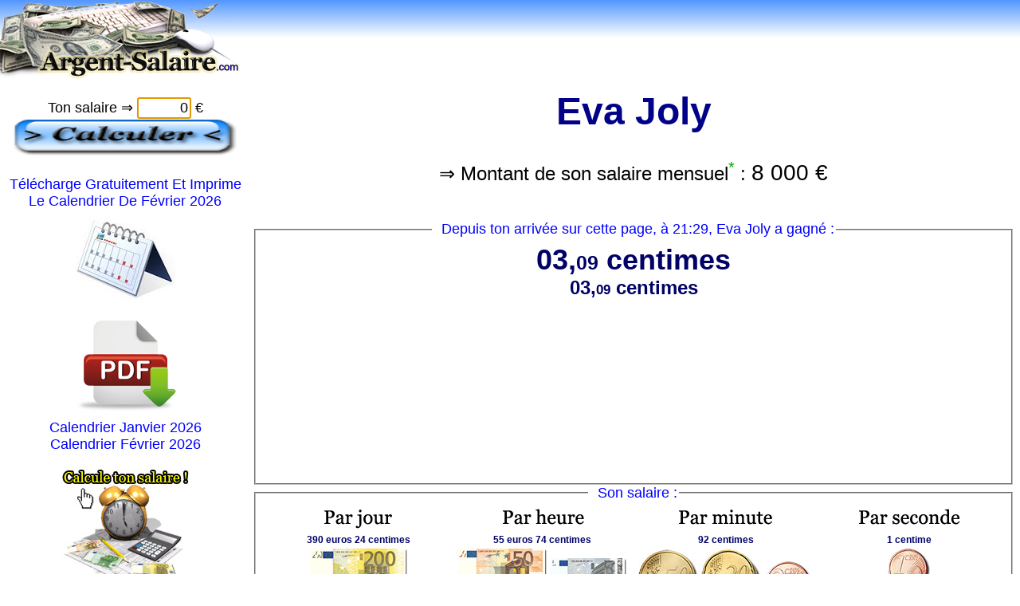

--- FILE ---
content_type: text/html; charset=UTF-8
request_url: http://www.argent-salaire.com/salaire-eva-joly-8000.php
body_size: 9797
content:
<!DOCTYPE html>
<html itemscope itemtype="http://schema.org/Article" xmlns:fb="http://ogp.me/ns/fb#" lang="fr-FR">
<head>
<meta http-equiv="Content-Type" content="text/html; charset=utf-8">
<title>Salaire Eva Joly : 8 000,00 euros mensuels - Argent Salaire</title>
<meta name="keywords" content="Eva Joly, 8 000, euros, salaire, mensuel, argent, gagner, visualiser">
<meta name="description" content="Argent Salaire : Eva Joly, son salaire, son argent... Salaire mensuel de 8 000,00 euros.">
<meta property="og:image" content="http://www.argent-salaire.com/images/logo-argent-salaire.png" />
<meta itemprop="image" content="http://www.argent-salaire.com/images/logo-argent-salaire.png"/>
<link rel="shortcut icon" href="/favicon.ico" type="image/x-icon" />
<link rel="icon" href="/favicon.gif" type="image/gif" />
<style type="text/css"> 
body, td, th, p, input, select {
	font-family: Geneva, Arial, Helvetica, sans-serif;
	font-size: 18px;
}
body {
	background: #FFFFFF url(/images/bgimage-argent-salaire.gif) 0 0 no-repeat;
	margin-left: 2px;
	margin-top: 5px;
	margin-right: 2px;
	margin-bottom: 0px;
}
.money {
	color:#000066;
	font-weight: bold;
}
.copyright {
	text-align:center;
	font-size:12px;
}
a {
	color:#0000FF;
	text-decoration:none;
}
a:hover {
background-color: #ffff00;
}
legend {
	color:#0000FF;
	font-family: Georgia, Geneva, Arial, Helvetica, sans-serif;
}
.info th, .info td {
	font-size: 12px;
	font-weight: bold;
} 
</style>
<script language="JavaScript" type="text/javascript">
var startDate;
var frame = 0;
var timer;

function onLoad() {
	//document.getElementById('wage').focus();
	//document.getElementById('wage').select();
	startShow();
}

function startShow() {
    wage = 8000; 
	perDay = wage / 20.5;
	perWeek = perDay * 5;
	perHour = perDay / 7;
	perMinute = perHour / 60;
	perSecond = perMinute / 60;
	perMillisecond = perSecond / 1000;

//	document.getElementById('earnPerWeek').innerHTML = currency2(perWeek);
	document.getElementById('earnPerDay').innerHTML = currency2(perDay);
	document.getElementById('earnPerHour').innerHTML = currency2(perHour);
	document.getElementById('earnPerMinute').innerHTML = currency2(perMinute);
	document.getElementById('earnPerSecond').innerHTML = currency2(perSecond);
	document.getElementById('earnPerDay2').innerHTML = currency2(perDay);
	document.getElementById('earnPerHour2').innerHTML = currency2(perHour);
	document.getElementById('earnPerMinute2').innerHTML = currency2(perMinute);
	document.getElementById('earnPerSecond2').innerHTML = currency2(perSecond);

//	document.getElementById('earnPerWeekView').innerHTML = getMoneyView(perWeek);
	document.getElementById('earnPerDayView').innerHTML = getMoneyView(perDay);
	document.getElementById('earnPerHourView').innerHTML = getMoneyView(perHour);
	document.getElementById('earnPerMinuteView').innerHTML = getMoneyView(perMinute);
	document.getElementById('earnPerSecondView').innerHTML = getMoneyView(perSecond);

	startDate = new Date();
	clearInterval(timer);
	timer = setInterval(updateCurrentEarn, 100);
}


function updateCurrentEarn() {
	var currentDate = new Date();
	var earnNow = (currentDate.getTime() - startDate.getTime())*perMillisecond
	document.getElementById('earnNow').innerHTML = currency3(earnNow);
	document.getElementById('earnNow2').innerHTML = currency3(earnNow);

	if(frame % 20 == 0) {
		document.getElementById('earnNowView').innerHTML = getMoneyView(earnNow);
	}
	frame++;
}

function currency2(v) {
	var html = '';
	if(v >= 1.00) {
		var r = Math.floor(v);
		var rpl = '';
		if(r >= 2) {
			rpl = 's';
		}
		var k = Math.floor((v - Math.floor(v))*100);
		if(k < 10) {
			k = '0'+k;
		}
		var kpl = '';
		if(k >= 2) {
			kpl = 's';
		}
		html = ''+r+' euro'+rpl+' '+k+' centime'+kpl;
	}
	else {
		var k = Math.floor(v*100);
		var kpl = '';
		if(k >= 2) {
			kpl = 's';
		}
		html = Math.floor(v*100) + ' centime'+kpl;
	}
	return "<span class='money'>"+html+"</span>";
}

function currency3(v) {
	var html = '';
	if(v >= 1.00) {
		var r = Math.floor(v);
		var rpl = '';
		if(r >= 2) {
			rpl = 's';
		}
		var k = kFormat((v - Math.floor(v)));
		var kpl = '';
		if((v - Math.floor(v)) >= 0.02) {
			kpl = 's';
		}
		html = ''+r+' euro'+rpl+' '+k+' centime'+kpl;	
	}
	else {
		var kpl = '';
		if(v >= 0.02) {
			kpl = 's';
		}
		html = kFormat(v) + ' centime'+kpl;
	}
	return "<span class='money'>"+html+"</span>";
}

function kFormat(k) {
	var k1 = Math.floor(k*100);
	var k2 = Math.floor((k*100-k1)*100); 
	
	if(k1 < 10.0) { k1 = '0'+k1; }
	if(k2 < 10.0) { k2 = '0'+k2; }
	
    return k1+',<small><small>'+k2+'</small></small>';
}

function getMoneyView(v) {
var moneys = [2500, 1000, 500, 400, 200, 100, 50, 40, 20, 10, 5, 4, 2, 1, 0.50, 0.40, 0.20, 0.10, 0.05, 0.04, 0.02, 0.01];

	var amounts = [];

	var left = v;
	for(var m=0; m<moneys.length; m++) {
		var a = Math.floor(left / moneys[m]);
		amounts[m] = a;
		if(left >= a * moneys[m]) {
			left = left - a * moneys[m];
		}
	}

	var html = "";
	for(var m=0; m<amounts.length; m++) {
		for(var b=0; b<amounts[m]; b++) {

			html += "<img src='images/euro/"+moneys[m]+".jpg'> ";
		}
	}
	return html;
}

function checkForm() {
	var wage = parseInt(document.getElementById("wage").value);
	if(isNaN(wage)) {
		window.alert("Entre ton salaire...");
		return false;
	}
	else if(wage >= 10000000) {
		window.alert("Ton salaire est trop élevé ! :-)");
		return false;
	}
	else if(wage < 1) {
		window.alert("Entre ton salaire...");
		return false;
	}
	return true;
}

function bookmarksite(title, url, t){
if (document.all) {
window.external.AddFavorite(url, title);
t.style.behavior='url(#default#homepage)';
t.setHomePage('http://www.argent-salaire.com');
} else if (window.sidebar) {
window.sidebar.addPanel(title, url, "");
}
}
</script> 

</head>
<body onload="onLoad()"><div style="position:absolute; top:0px; left:0px; z-index:11; padding:0; margin:0; width:307px; height:100;"><a style="background-color: transparent;" href="http://www.argent-salaire.com" title="Argent Salaire"><img src="images/logo-argent-salaire.png" width="307" height="100" border="0" alt="Argent Salaire" /></a></div>
<table border="0" cellpadding="5" cellspacing="0" width="100%">
  <tbody><tr>
  <td width="300"></td><td align="center" height="60"></td></tr>
<tr>
    <td align="center" valign="top" width="300">&nbsp;<br />&nbsp;<br /><form name="wageForm" id="wageForm" action="argent-salaire.php" method="post" onsubmit="return checkForm()">			
<input type="hidden" name="timein" value="monthly" />
Ton salaire &rArr; <input name="wage" id="wage" value="0" size="6" style="text-align: right;" type="text" /> &euro;
<input name="currency" value="euro" type="hidden" />
<INPUT TYPE="image" SRC="images/bouton160.png" HEIGHT="46" WIDTH="280" BORDER="0" ALT="CALCULER"></form>
<script language="JavaScript" type="text/javascript">document.wageForm.wage.focus();</script>

 
<br />
 
<div align="center"><a href="http://calendrier-fevrier.january-calendar.com" title="Calendrier février 2026" target="_blank">Télécharge Gratuitement Et Imprime Le Calendrier De Février 2026<br /><img src="http://calendrier-fevrier.january-calendar.com/images/calendar-calendrier-calendario-kalender.jpg" width="125" height="125" alt="Calendrier février 2026" border="0" /></a></div>  
<a href="http://calendrier-janvier.january-calendar.com" title="Calendrier janvier 2026" target="_blank"><img src="http://calendrier-janvier.january-calendar.com/images/download-telecharger-pdf.png" width="128" height="128" alt="Calendrier janvier 2026" /><br />Calendrier Janvier 2026</a><br /><a href="http://calendrier-fevrier.january-calendar.com" title="Calendrier février 2026" target="_blank">Calendrier Février 2026</a><br />  <br />
<a href="http://www.argent-salaire.com" title="Clique ici pour calculer ton salaire !"><img src="images/calcule-ton-salaire-argent-salaire.jpg" width="160" height="142" border="0" alt="Clique ici pour calculer ton salaire !" /></a><br />

<br />
<!-- google_ad_section_start(weight=ignore) --><strong>T&eacute;l&eacute;vision</strong><br />
<a href="http://www.argent-salaire.com/salaire-nikos-aliagas-80000.php">Nikos Aliagas</a><br />
<a href="http://www.argent-salaire.com/salaire-thierry-ardisson-20000.php">Thierry Ardisson</a><br />
<a href="http://www.argent-salaire.com/salaire-arthur-100000.php">Arthur</a><br /> 
<a href="http://www.argent-salaire.com/salaire-pascal-bataille-30000.php">Pascal Bataille</a><br />
<a href="http://www.argent-salaire.com/salaire-benjamin-castaldi-105000.php">Benjamin Castaldi</a><br />
<a href="http://www.argent-salaire.com/salaire-cauet-30000.php">Cauet</a><br />
<a href="http://www.argent-salaire.com/salaire-emmanuel-chain-30000.php">Emmanuel Chain</a><br />
<a href="http://www.argent-salaire.com/salaire-claire-chazal-25000.php">Claire Chazal</a><br />
<a href="http://www.argent-salaire.com/salaire-valerie-damidot-9000.php">Val&eacute;rie Damidot</a><br />
<a href="http://www.argent-salaire.com/salaire-jean-luc-delarue-40000.php">Jean-Luc Delarue</a><br />
<a href="http://www.argent-salaire.com/salaire-michel-drucker-38000.php">Michel Drucker</a><br />
<a href="http://www.argent-salaire.com/salaire-mireille-dumas-20000.php">Mireille Dumas</a><br />
<a href="http://www.argent-salaire.com/salaire-virginie-efira-30000.php">Virginie Efira</a><br />
<a href="http://www.argent-salaire.com/salaire-laurence-ferrari-70000.php">Laurence Ferrari</a><br />
<a href="http://www.argent-salaire.com/salaire-flavie-flament-40000.php">Flavie Flament</a><br />
<a href="http://www.argent-salaire.com/salaire-marc-olivier-fogiel-60000.php">Marc-Olivier Fogiel</a><br />
<a href="http://www.argent-salaire.com/salaire-laurent-fontaine-30000.php">Laurent Fontaine</a><br />
<a href="http://www.argent-salaire.com/salaire-thomas-hugues-20000.php">Thomas Hugues</a><br />
<a href="http://www.argent-salaire.com/salaire-guy-lagache-10000.php">Guy Lagache</a><br />
<a href="http://www.argent-salaire.com/salaire-daniela-lumbroso-20000.php">Daniela Lumbroso</a><br />
<a href="http://www.argent-salaire.com/salaire-christine-ockrent-40000.php">Christine Ockrent</a><br />
<a href="http://www.argent-salaire.com/salaire-jean-pierre-pernaut-50000.php">Jean-Pierre Pernaut</a><br />
<a href="http://www.argent-salaire.com/salaire-PPDA-45000.php">Patrick Poivre-d'Arvor</a><br />
<a href="http://www.argent-salaire.com/salaire-david-pujadas-12000.php">David Pujadas</a><br />
<a href="http://www.argent-salaire.com/salaire-laurent-ruquier-40000.php">Laurent Ruquier</a><br />
<a href="http://www.argent-salaire.com/salaire-mickael-vendetta-7500.php">Mickael Vendetta</a><br /><br />
<strong>Business</strong><br />
<a href="http://www.argent-salaire.com/salaire-jean-philippe-thierry-1900000.php">Jean-Philippe Thierry</a><br />
<a href="http://www.argent-salaire.com/salaire-pierre-verluca-1033334.php">Pierre Verluca</a><br />
<a href="http://www.argent-salaire.com/salaire-gerard-mestrallet-1016667.php">G&eacute;rard Mestrallet</a><br />
<a href="http://www.argent-salaire.com/salaire-jean-louis-beffa-850000.php">Jean-Louis Beffa</a><br />
<a href="http://www.argent-salaire.com/salaire-xavier-huillard-833334.php">Xavier Huillard</a><br />
<a href="http://www.argent-salaire.com/salaire-PDG-carrefour-275000.php">PDG de Carrefour</a><br />
<a href="http://www.argent-salaire.com/salaire-caissiere-carrefour-1000.php">Caissi&egrave;re &agrave; Carrefour</a><br />
<a href="http://www.argent-salaire.com/salaire-candidat-telerealite-2400.php">Candidat T&eacute;l&eacute;r&eacute;alit&eacute;</a><br />
<a href="http://www.argent-salaire.com/salaire-candidat-star-academy-2400.php">Candidat Star Academy</a><br />
<a href="http://www.argent-salaire.com/salaire-candidat-secret-story-2400.php">Candidat Secret Story</a><br />
<a href="http://www.argent-salaire.com/salaire-miss-france-4000.php">Miss France</a><br />
<a href="http://www.argent-salaire.com/salaire-taux-horaire-smic-2012-brut-1426.php">Smic 2012 Brut</a><br />
<a href="http://www.argent-salaire.com/salaire-taux-horaire-smic-2012-net-1118.php">Smic 2012 Net</a><br />
<a href="http://www.argent-salaire.com/salaire-smicard-1118.php">Salaire Smicard</a><br />
<a href="http://www.argent-salaire.com/salaire-grille-3333.php">Grille des Salaires</a><br />
<a href="http://www.argent-salaire.com/salaire-net-2000.php">Salaire Net</a><br />
<a href="http://www.argent-salaire.com/salaire-brut-3000.php">Salaire Brut</a><br />
<a href="http://www.argent-salaire.com/salaire-moyen-1500.php">Salaire Moyen</a><br />
<a href="http://www.argent-salaire.com/salaire-calcul-15000.php">Calcul Salaire</a><br />
<a href="http://www.argent-salaire.com/salaire-bulletin-5000.php">Bulletin de Salaire</a><br />
<a href="http://www.argent-salaire.com/salaire-taxe-19200.php">Taxe sur Salaire</a><br />
<a href="http://www.argent-salaire.com/salaire-baisse-1200.php">Baisse de Salaire</a><br />
<a href="http://www.argent-salaire.com/salaire-bareme-1400.php">Bar&egrave;me Salaire</a><br />
<a href="http://www.argent-salaire.com/salaire-saisie-2500.php">Saisie sur Salaire</a><br />
<a href="http://www.argent-salaire.com/salaire-fiche-de-paie-1900.php">Fiche de Paie</a><br />
<a href="http://www.argent-salaire.com/salaire-complement-2900.php">Compl&eacute;ment de Salaire</a><br />
<a href="http://www.argent-salaire.com/salaire-arret-maladie-3900.php">Arr&ecirc;t Maladie</a><br /><br />
<strong>F1</strong><br />
<a href="http://www.argent-salaire.com/salaire-fernando-alonso-1625000.php">Fernando Alonso</a><br />
<a href="http://www.argent-salaire.com/salaire-rubens-barrichello-975000.php">Rubens Barrichello</a><br />
<a href="http://www.argent-salaire.com/salaire-jenson-button-1083333.php">Jenson Button</a><br />
<a href="http://www.argent-salaire.com/salaire-david-coulthard-833333.php">David Coulthard</a><br />
<a href="http://www.argent-salaire.com/salaire-lewis-hamilton-1083333.php">Lewis Hamilton</a><br />
<a href="http://www.argent-salaire.com/salaire-nick-heidfeld-433333.php">Nick Heidfeld</a><br />
<a href="http://www.argent-salaire.com/salaire-felipe-massa-1083333.php">Felipe Massa</a><br />
<a href="http://www.argent-salaire.com/salaire-kimi-raikkonen-2708333.php">Kimi Räikkönen</a><br />
<a href="http://www.argent-salaire.com/salaire-jarno-trulli-541667.php">Jarno Trulli</a><br />
<a href="http://www.argent-salaire.com/salaire-mark-webber-433333.php">Mark Webber</a><br /><br />
<strong>Politique</strong><br />
<a href="http://www.argent-salaire.com/salaire-bernard-accoyer-13000.php">Bernard Accoyer</a><br />
<a href="http://www.argent-salaire.com/salaire-eric-besson-12125.php">Eric Besson</a><br />
<a href="http://www.argent-salaire.com/salaire-rachida-dati-13470.php">Rachida Dati</a><br />
<a href="http://www.argent-salaire.com/salaire-francois-fillon-20205.php">François Fillon</a><br />
<a href="http://www.argent-salaire.com/salaire-francois-hollande-30390.php">François Hollande</a><br />
<a href="http://www.argent-salaire.com/salaire-christian-poncelet-13000.php">Christian Poncelet</a><br />
<a href="http://www.argent-salaire.com/salaire-segolene-royal-30670.php">S&eacute;gol&egrave;ne Royal</a><br />
<a href="http://www.argent-salaire.com/salaire-nicolas-sarkozy-19508.php">Nicolas Sarkozy</a><br />
<a href="http://www.argent-salaire.com/salaire-depute-5400.php">D&eacute;put&eacute;</a>
<!-- google_ad_section_end -->
    </td>  
    <td valign="top"><table align="center" border="0" cellpadding="0" cellspacing="0" width="100%">
      <tbody><tr>

        <td align="center" width="100%">
		
		<h1 style="font-size: 48px;font-family: Georgia, Geneva, Arial, Helvetica, sans-serif;color: #008;">Eva Joly</h1>		
	
		
            <form name="wageForm" id="wageForm" action="argent-salaire.php" method="post" onsubmit="return checkForm()">

			<span style="font-size: 24px;font-family: Georgia, Geneva, Arial, Helvetica, sans-serif;">&rArr; Montant de son salaire mensuel<sup style="color:#0a0;">*</sup> : <span style="font-size: 28px;">8 000 &euro;</span></span>
<input name="timein" value="monthly" type="hidden" />
<input name="wage" id="wage" value="8 000" type="hidden" />
<input name="currency" value="euro" type="hidden" />
<br />		  
         
        </form>
		            
			<p style="font-size: 14px; font-weight: bold; text-align: center;">&nbsp;</p>
			
			
			
			
			   
			   </div>
			
            <fieldset>
            <legend>&nbsp; Depuis ton arriv&eacute;e sur cette page, <script type="text/javascript"> 
			<!--   
			today = new Date();
			var dmin = today.getMinutes();
			if (dmin < 10){
				dmin = "0"+dmin
			}			
			document.write("&agrave; "+today.getHours()+":"+dmin+","); 
			--> 
			</script> Eva Joly a gagn&eacute; :</legend>			
            <div id="earnNow" style="font-size: 36px; font-weight: bold;"><span class="money">Chargement...</span></div>
			
			 
			<div id="earnNow2" style="font-size: 24px; font-weight: bold;"><span class="money">Chargement...</span></div>
            <div id="earnNowView" style="padding: 10px; height: 200px;"> </div>
			
            </fieldset>
            
             
	
		 

			
            <fieldset>
            <legend>&nbsp; Son salaire :</legend>

            <table class="info" align="center" border="0" cellpadding="2" cellspacing="0">
                <tbody><tr>
                  <th nowrap="nowrap" width="25%"><img src="images/daily.png" width="130" height="26" alt="par jour" /></th>
                  <th nowrap="nowrap" width="25%"><img src="images/hourly.png" width="130" height="26" alt="par heure" /></th>
                  <th nowrap="nowrap" width="25%"><img src="images/minutely.png" width="130" height="26" alt="par minute" /></th>
                  <th nowrap="nowrap" width="25%"><img src="images/secondly.png" width="130" height="26" alt="par seconde" /></th>

                </tr>
                <tr>
                  <td id="earnPerDay" align="center" nowrap="nowrap"><span class="money"></td>
                  <td id="earnPerHour" align="center" nowrap="nowrap"><span class="money"></span></td>
                  <td id="earnPerMinute" align="center" nowrap="nowrap"><span class="money"></span></td>
                  <td id="earnPerSecond" align="center" nowrap="nowrap"><span class="money"></span></td>
                </tr>
                <tr>
                  <td id="earnPerDayView" align="center" valign="top"></td>
                  <td id="earnPerHourView" align="center" valign="top"></td>
                  <td id="earnPerMinuteView" align="center" valign="top"></td>
                  <td id="earnPerSecondView" align="center" valign="top"></td>
                </tr>
				<tr>
                  <th nowrap="nowrap" width="25%"><img src="images/daily.png" width="130" height="26" alt="par jour" /></th>
                  <th nowrap="nowrap" width="25%"><img src="images/hourly.png" width="130" height="26" alt="par heure" /></th>
                  <th nowrap="nowrap" width="25%"><img src="images/minutely.png" width="130" height="26" alt="par minute" /></th>
                  <th nowrap="nowrap" width="25%"><img src="images/secondly.png" width="130" height="26" alt="par seconde" /></th>

                </tr>
                <tr>
                  <td id="earnPerDay2" align="center" nowrap="nowrap"><span class="money"></td>
                  <td id="earnPerHour2" align="center" nowrap="nowrap"><span class="money"></span></td>
                  <td id="earnPerMinute2" align="center" nowrap="nowrap"><span class="money"></span></td>
                  <td id="earnPerSecond2" align="center" nowrap="nowrap"><span class="money"></span></td>
                </tr>
              </tbody></table>
		    </fieldset>			
			
			
			
			
			
			
			
			
			 
			
						 

						
			<br /><fieldset>
<legend>&nbsp; Faire un lien vers cette page :</legend>
<span style="margin: 3px;color:#008">Lien direct :</span>
<textarea style="width: 99%; height: 40px;" onfocus="this.focus();this.select();" readonly="readonly">http://www.argent-salaire.com/salaire-eva-joly-8000.php</textarea>

<span style="margin: 3px;color:#008">Code HTML &agrave; ajouter sur un blog ou une page Web :</span>
<textarea style="width: 99%; height: 60px;" onfocus="this.focus();this.select();" readonly="readonly">&lt;a href="http://www.argent-salaire.com/salaire-eva-joly-8000.php" target="_blank"&gt;Salaire Eva Joly&lt;/a&gt;</textarea>

<span style="margin: 3px;color:#008">BBCODE &agrave; ajouter sur un forum :</span>
<textarea style="width: 99%; height: 50px;" onfocus="this.focus();this.select();" readonly="readonly">[URL=http://www.argent-salaire.com/salaire-eva-joly-8000.php]Salaire Eva Joly[/URL]</textarea>

<span style="margin: 3px;color:#008"><a href="mailto:?subject=Salaire_Eva_Joly&amp;body=http://www.argent-salaire.com/salaire-eva-joly-8000.php">Clique ici pour envoyer le lien PAR EMAIL.</a></span>
</fieldset>	

 

			<br /><fieldset>
<legend>&nbsp; WikiPedia - page wiki pour Eva Joly :</legend>
<div align="left"><iframe src="http://fr.wikipedia.org/wiki/Eva_Joly" width="95%" height="500" style="border: 0px solid #ffffff;"></iframe></div>
</fieldset>

<br /><fieldset>
<legend>&nbsp; Calcule combien ils gagnent par mois :</legend>
<strong>Foot</strong><br />
<a href="http://www.argent-salaire.com/salaire-adriano-416000.php">Adriano</a> - 
<a href="http://www.argent-salaire.com/salaire-sergio-aguero-416000.php">Sergio Aguero</a> - 
<a href="http://www.argent-salaire.com/salaire-xabi-alonso-383000.php">Xabi Alonso</a> - 
<a href="http://www.argent-salaire.com/salaire-nicolas-anelka-405000.php">Nicolas Anelka</a> - 
<a href="http://www.argent-salaire.com/salaire-sylvain-armand-150000.php">Sylvain Armand</a> - 
<a href="http://www.argent-salaire.com/salaire-loris-arnaud-30000.php">Loris Arnaud</a> - 
<a href="http://www.argent-salaire.com/salaire-andrei-arshavin-405000.php">Andrei Arshavin</a> - 
<a href="http://www.argent-salaire.com/salaire-michael-ballack-542000.php">Michael Ballack</a> - 
<a href="http://www.argent-salaire.com/salaire-david-beckham-375000.php">David Beckham</a> - 
<a href="http://www.argent-salaire.com/salaire-karim-benzema-400000.php">Karim Benzema</a> - 
<a href="http://www.argent-salaire.com/salaire-dimitar-berbatov-405000.php">Dimitar Berbatov</a> - 
<a href="http://www.argent-salaire.com/salaire-jean-alain-boumsong-125000.php">Jean-Alain Boumsong</a> - 
<a href="http://www.argent-salaire.com/salaire-gregory-bourillon-85000.php">Gr&eacute;gory Bourillon</a> - 
<a href="http://www.argent-salaire.com/salaire-gianluigi-buffon-416000.php">Gianluigi Buffon</a> - 
<a href="http://www.argent-salaire.com/salaire-zoumana-camara-120000.php">Zoumana Camara</a> - 
<a href="http://www.argent-salaire.com/salaire-fabio-cannavaro-483000.php">Fabio Cannavaro</a> - 
<a href="http://www.argent-salaire.com/salaire-jamie-carragher-383000.php">Jamie Carragher</a> - 
<a href="http://www.argent-salaire.com/salaire-iker-casillas-500000.php">Iker Casillas</a> - 
<a href="http://www.argent-salaire.com/salaire-ceara-80000.php">Ceara</a> - 
<a href="http://www.argent-salaire.com/salaire-clement-chantome-80000.php">Cl&eacute;ment Chant&ocirc;me</a> - 
<a href="http://www.argent-salaire.com/salaire-djibril-cisse-400000.php">Djibril Ciss&eacute;</a> - 
<a href="http://www.argent-salaire.com/salaire-jeremy-clement-105000.php">J&eacute;r&eacute;my Cl&eacute;ment</a> - 
<a href="http://www.argent-salaire.com/salaire-ashley-cole-450000.php">Ashley Cole</a> - 
<a href="http://www.argent-salaire.com/salaire-joe-cole-383000.php">Joe Cole</a> - 
<a href="http://www.argent-salaire.com/salaire-gregory-coupet-166667.php">Gr&eacute;gory Coupet</a> - 
<a href="http://www.argent-salaire.com/salaire-deco-450000.php">Deco</a> - 
<a href="http://www.argent-salaire.com/salaire-alessandro-del-piero-400000.php">Alessandro Del Piero</a> - 
<a href="http://www.argent-salaire.com/salaire-didier-drogba-405000.php">Didier Drogba</a> - 
<a href="http://www.argent-salaire.com/salaire-apoula-edel-27000.php">Apoula Edel</a> - 
<a href="http://www.argent-salaire.com/salaire-samuel-eto-625000.php">Samuel Eto'o</a> - 
<a href="http://www.argent-salaire.com/salaire-rio-ferdinand-542000.php">Rio Ferdinand</a> - 
<a href="http://www.argent-salaire.com/salaire-william-gallas-516667.php">William Gallas</a> - 
<a href="http://www.argent-salaire.com/salaire-ronadinho-gaucho-542000.php">Ronadinho Gaucho</a> - 
<a href="http://www.argent-salaire.com/salaire-steven-gerrard-542000.php">Steven Gerrard</a> - 
<a href="http://www.argent-salaire.com/salaire-ryan-giggs-383000.php">Ryan Giggs</a> - 
<a href="http://www.argent-salaire.com/salaire-ludovic-giuly-260000.php">Ludovic Giuly</a> - 
<a href="http://www.argent-salaire.com/salaire-gael-givet-125000.php">Gaël Givet</a> - 
<a href="http://www.argent-salaire.com/salaire-raul-gonzalez-533000.php">Raul Gonzalez</a> - 
<a href="http://www.argent-salaire.com/salaire-sidney-govou-375000.php">Sidney Govou</a> - 
<a href="http://www.argent-salaire.com/salaire-thierry-henry-625000.php">Thierry Henry</a> - 
<a href="http://www.argent-salaire.com/salaire-guillaume-hoarau-80000.php">Guillaume Hoarau</a> - 
<a href="http://www.argent-salaire.com/salaire-zlatan-ibrahimovic-750000.php">Zlatan Ibrahimovic</a> - 
<a href="http://www.argent-salaire.com/salaire-andres-iniesta-416000.php">Andres Iniesta</a> - 
<a href="http://www.argent-salaire.com/salaire-bradden-inman-100000.php">Bradden Inman</a> - 
<a href="http://www.argent-salaire.com/salaire-frederic-kanoute-500000.php">Frederic Kanout&eacute;</a> - 
<a href="http://www.argent-salaire.com/salaire-kaka-750000.php">Kak&aacute;</a> - 
<a href="http://www.argent-salaire.com/salaire-mateja-kezman-250000.php">Mateja Kezman</a> - 
<a href="http://www.argent-salaire.com/salaire-frank-lampard-632000.php">Frank Lampard</a> - 
<a href="http://www.argent-salaire.com/salaire-mickael-landreau-140000.php">Mickael Landreau</a> - 
<a href="http://www.argent-salaire.com/salaire-paul-le-guen-85000.php">Paul Le Guen</a> - 
<a href="http://www.argent-salaire.com/salaire-lucio-400000.php">L&ugrave;cio</a> - 
<a href="http://www.argent-salaire.com/salaire-peguy-luyindula-100000.php">Peguy Luyindula</a> - 
<a href="http://www.argent-salaire.com/salaire-larrys-mabiala-7000.php">Larrys Mabiala</a> - 
<a href="http://www.argent-salaire.com/salaire-claude-makelele-450000.php">Claude Makelele</a> - 
<a href="http://www.argent-salaire.com/salaire-steed-malbranque-183333.php">Steed Malbranque</a> - 
<a href="http://www.argent-salaire.com/salaire-florent-malouda-200000.php">Florent Malouda</a> - 
<a href="http://www.argent-salaire.com/salaire-lionel-messi-700000.php">Lionel Messi</a> - 
<a href="http://www.argent-salaire.com/salaire-ruud-van-nistelrooy-533000.php">Ruud Van Nistelrooy</a> - 
<a href="http://www.argent-salaire.com/salaire-granddi-ngoyi-15000.php">Granddi Ngoyi</a> - 
<a href="http://www.argent-salaire.com/salaire-michael-owen-500000.php">Michael Owen</a> - 
<a href="http://www.argent-salaire.com/salaire-fabrice-pancrate-55000.php">Fabrice Pancrate</a> - 
<a href="http://www.argent-salaire.com/salaire-juninho-pernanbucano-375000.php">Juninho Pernanbucano</a> - 
<a href="http://www.argent-salaire.com/salaire-charles-puyol-416000.php">Charles Puyol</a> - 
<a href="http://www.argent-salaire.com/salaire-franck-ribery-10000000.php">Franck Rib&eacute;ry</a> - 
<a href="http://www.argent-salaire.com/salaire-samir-nasri-10700000.php">Salaire Samir Nasri</a> - 
<a href="http://www.argent-salaire.com/salaire-arjen-robben-455000.php">Arjen Robben</a> - 
<a href="http://www.argent-salaire.com/salaire-robinho-473000.php">Robinho</a> - 
<a href="http://www.argent-salaire.com/salaire-ronaldinho-710000.php">Ronaldinho</a> - 
<a href="http://www.argent-salaire.com/salaire-cristiano-ronaldo-750000.php">Cristiano Ronaldo</a> - 
<a href="http://www.argent-salaire.com/salaire-wayne-rooney-500000.php">Wayne Rooney</a> - 
<a href="http://www.argent-salaire.com/salaire-jerome-rothen-175000.php">J&eacute;r&ocirc;me Rothen</a> - 
<a href="http://www.argent-salaire.com/salaire-willy-sagnol-416000.php">Willy Sagnol</a> - 
<a href="http://www.argent-salaire.com/salaire-louis-saha-283333.php">Louis Saha</a> - 
<a href="http://www.argent-salaire.com/salaire-mamadou-sakho-90000.php">Mamadou Sakho</a> - 
<a href="http://www.argent-salaire.com/salaire-younousse-sankhare-15000.php">Younousse Sankhar&eacute;</a> - 
<a href="http://www.argent-salaire.com/salaire-stephane-sessegnon-120000.php">St&eacute;phane Sessegnon</a> - 
<a href="http://www.argent-salaire.com/salaire-andrei-shevchenko-542000.php">Andrei Shevchenko</a> - 
<a href="http://www.argent-salaire.com/salaire-paul-scholes-405000.php">Paul Scholes</a> - 
<a href="http://www.argent-salaire.com/salaire-mickael-silvestre-216667.php">Mickaël Silvestre</a> - 
<a href="http://www.argent-salaire.com/salaire-john-terry-632000.php">John Terry</a> - 
<a href="http://www.argent-salaire.com/salaire-carlos-tevez-428000.php">Carlos Tevez</a> - 
<a href="http://www.argent-salaire.com/salaire-lilian-thuram-400000.php">Lilian Thuram</a> - 
<a href="http://www.argent-salaire.com/salaire-luca-toni-458000.php">Luca Toni</a> - 
<a href="http://www.argent-salaire.com/salaire-fernando-torres-450000.php">Fernando Torres</a> - 
<a href="http://www.argent-salaire.com/salaire-francesco-totti-458000.php">Francesco Totti</a> - 
<a href="http://www.argent-salaire.com/salaire-sammy-traore-70000.php">Sammy Traor&eacute;</a> - 
<a href="http://www.argent-salaire.com/salaire-david-trezeguet-375000.php">David Trezeguet</a> - 
<a href="http://www.argent-salaire.com/salaire-patrick-vieira-416000.php">Patrick Vieira</a> - 
<a href="http://www.argent-salaire.com/salaire-sylvain-wiltord-220833.php">Sylvain Wiltord</a> - 
<a href="http://www.argent-salaire.com/salaire-xavi-416000.php">Xavi</a>

<br /><strong>Cin&eacute;ma</strong><br />
<a href="http://www.argent-salaire.com/salaire-daniel-auteuil-291667.php">Daniel Auteuil</a> - 
<a href="http://www.argent-salaire.com/salaire-aure-atika-50000.php">Aure Atika</a> - 
<a href="http://www.argent-salaire.com/salaire-josiane-balasko-116667.php">Josiane Balasko</a> - 
<a href="http://www.argent-salaire.com/salaire-nathalie-baye-67083.php">Nathalie Baye</a> - 
<a href="http://www.argent-salaire.com/salaire-emmanuelle-beart-74167.php">Emmanuelle Béart</a> - 
<a href="http://www.argent-salaire.com/salaire-richard-berry-91667.php">Richard Berry</a> - 
<a href="http://www.argent-salaire.com/salaire-dany-boon-2166667.php">Dany Boon</a> - 
<a href="http://www.argent-salaire.com/salaire-vincent-cassel-166667.php">Vincent Cassel</a> - 
<a href="http://www.argent-salaire.com/salaire-clovis-cornillac-141667.php">Clovis Cornillac</a> - 
<a href="http://www.argent-salaire.com/salaire-jamel-debbouze-83333.php">Jamel Debbouze</a> - 
<a href="http://www.argent-salaire.com/salaire-gerard-depardieu-295000.php">Gérard Depardieu</a> - 
<a href="http://www.argent-salaire.com/salaire-jean-dujardin-112500.php">Jean Dujardin</a> - 
<a href="http://www.argent-salaire.com/salaire-catherine-frot-83333.php">Catherine Frot</a> - 
<a href="http://www.argent-salaire.com/salaire-agnes-jaoui-70833.php">Agnès Jaoui</a> - 
<a href="http://www.argent-salaire.com/salaire-kad-merad-133333.php">Kad Merad</a> - 
<a href="http://www.argent-salaire.com/salaire-jean-reno-150000.php">Jean Réno</a> - 
<a href="http://www.argent-salaire.com/salaire-kristin-scott-thomas-50000.php">Kristin Scott Thomas</a> - 
<a href="http://www.argent-salaire.com/salaire-alice-taglioni-58333.php">Alice Taglioni</a> - 
<a href="http://www.argent-salaire.com/salaire-sylvie-testud-66667.php">Sylvie Testud</a> - 
<a href="http://www.argent-salaire.com/salaire-patrick-timsit-91667.php">Patrick Timsit</a> - 
<a href="http://www.argent-salaire.com/salaire-karin-viard-75000.php">Karin Viard</a>

<br /><strong>Chanson</strong><br />
<a href="http://www.argent-salaire.com/salaire-anais-1500000.php">Ana&iuml;s</a> - 
<a href="http://www.argent-salaire.com/salaire-chimene-badi-442000.php">Chim&egrave;ne Badi</a> - 
<a href="http://www.argent-salaire.com/salaire-benabar-2180000.php">B&eacute;nabar</a> - 
<a href="http://www.argent-salaire.com/salaire-amel-bent-481000.php">Amel Bent</a> - 
<a href="http://www.argent-salaire.com/salaire-dany-brillant-510000.php">Dany Brillant</a> - 
<a href="http://www.argent-salaire.com/salaire-patrick-bruel-650000.php">Patrick Bruel</a> - 
<a href="http://www.argent-salaire.com/salaire-fatal-bazooka-400000.php">Fatal Bazooka</a> - 
<a href="http://www.argent-salaire.com/salaire-francis-cabrel-900000.php">Francis Cabrel</a> - 
<a href="http://www.argent-salaire.com/salaire-cali-521000.php">Cali</a> - 
<a href="http://www.argent-salaire.com/salaire-calogero-1060000.php">Calogero</a> - 
<a href="http://www.argent-salaire.com/salaire-matthieu-chedid-1130000.php">Matthieu Chedid</a> - 
<a href="http://www.argent-salaire.com/salaire-camille-dalmais-426000.php">Camille Dalmais</a> - 
<a href="http://www.argent-salaire.com/salaire-vincent-delerm-199000.php">Vincent Delerm</a> - 
<a href="http://www.argent-salaire.com/salaire-michel-delpech-530000.php">Michel Delpech</a> - 
<a href="http://www.argent-salaire.com/salaire-diams-2660000.php">Diam'S</a> - 
<a href="http://www.argent-salaire.com/salaire-miss-dominique-406000.php">Miss Dominique</a> - 
<a href="http://www.argent-salaire.com/salaire-mylene-farmer-3280000.php">Myl&egrave;ne Farmer</a> - 
<a href="http://www.argent-salaire.com/salaire-charlotte-gainsbourg-594000.php">Charlotte Gainsbourg</a> - 
<a href="http://www.argent-salaire.com/salaire-grand-corps-malade-951000.php">Grand Corps Malade</a> - 
<a href="http://www.argent-salaire.com/salaire-david-guetta-620000.php">David Guetta</a> - 
<a href="http://www.argent-salaire.com/salaire-johnny-hallyday-8750000.php">Johnny Hallyday</a> - 
<a href="http://www.argent-salaire.com/salaire-jenifer-150000.php">Jenifer</a> - 
<a href="http://www.argent-salaire.com/salaire-philippe-katerine-256000.php">Philippe Katerine</a> - 
<a href="http://www.argent-salaire.com/salaire-marc-lavoine-1080000.php">Marc Lavoine</a> - 
<a href="http://www.argent-salaire.com/salaire-emily-loizeau-425000.php">Emily Loizeau</a> - 
<a href="http://www.argent-salaire.com/salaire-renan-luce-360000.php">Renan Luce</a> - 
<a href="http://www.argent-salaire.com/salaire-christophe-mae-1750000.php">Christophe Ma&eacute;</a> - 
<a href="http://www.argent-salaire.com/salaire-miossec-218000.php">Miossec</a> - 
<a href="http://www.argent-salaire.com/salaire-nadiya-450000.php">N&acirc;diya</a> - 
<a href="http://www.argent-salaire.com/salaire-yannick-noah-1160000.php">Yannick Noah</a> - 
<a href="http://www.argent-salaire.com/salaire-florent-pagny-380000.php">Florent Pagny</a> - 
<a href="http://www.argent-salaire.com/salaire-vanessa-paradis-970000.php">Vanessa Paradis</a> - 
<a href="http://www.argent-salaire.com/salaire-michel-polnareff-5710000.php">Michel Polnareff</a> - 
<a href="http://www.argent-salaire.com/salaire-raphael-840000.php">Rapha&euml;l</a> - 
<a href="http://www.argent-salaire.com/salaire-renaud-2020000.php">Renaud</a> - 
<a href="http://www.argent-salaire.com/salaire-rose-450000.php">Rose</a> - 
<a href="http://www.argent-salaire.com/salaire-olivia-ruiz-1400000.php">Olivia Ruiz</a> - 
<a href="http://www.argent-salaire.com/salaire-michel-sardou-1150000.php">Michel Sardou</a> - 
<a href="http://www.argent-salaire.com/salaire-shym-160000.php">Shy'm</a> - 
<a href="http://www.argent-salaire.com/salaire-vitaa-840000.php">Vitaa</a> - 
<a href="http://www.argent-salaire.com/salaire-christophe-willem-1220000.php">Christophe Willem</a> - 
<a href="http://www.argent-salaire.com/salaire-michael-youn-311000.php">Micha&euml;l Youn</a> - 
<a href="http://www.argent-salaire.com/salaire-zazie-1380000.php">Zazie</a>
</fieldset>
        </td>
      </tr>
    </tbody></table>&nbsp;<br /><div align="center">Argent &amp; Salaire : visualise ton salaire en temps r&eacute;el !</div>&nbsp;<br /><div style="text-align:justify; font-size: 12px;">Veux-tu savoir combien tu gagnes d'argent, en temps r&eacute;el ? Tu verra l'argent que tu gagnes pendant que tu es au boulot ! Comment &ccedil;a marche ? Tu entres le montant de ton salaire, tu choisis la mani&egrave;re que tu pr&eacute;f&eacute;res : salaire horaire, hebdomadaire, mensuel ou annuel. Le programme calcule l'argent que tu gagnes par jour, par heure, par minute et m&ecirc;me par seconde. Tu n'as plus qu'&agrave; t'installer confortablement et regarder comment les billets et les pi&egrave;ces de monnaie tombent dans ta poche. Quand on a besoin d'argent le mieux est d'avoir une r&eacute;serve d'argent &agrave; soi et ne pas devoir compter sur un pr&ecirc;t et c'est pour cela qu'il est bon de placer son argent dans des domaines qui rapportent. Il faut &eacute;galement se souvenir qu'il est possible de gagner facilement de l'argent sur internet... L&agrave; encore il "suffit" de savoir o&ugrave; concentrer ses efforts.<br /><br />Ouvre <a href="http://www.argent-salaire.com">Argent &amp; Salaire</a> le matin, et &agrave; la fin de la journ&eacute;e tu appr&eacute;ciera encore plus ton boulot !<br /><br />Si tu ressens de la lassitude et de la fatigue regarde la somme augmenter et tu te sentira mieux... C'est sympa, non ?</div></td>
    
	
<!-- google_ad_section_end -->
  </tr>
</tbody></table>

<div align="center">
<img src='images/euro/transparent.gif' height='85' /> 
<img src='images/euro/500.jpg' alt='' /> 
<img src='images/euro/400.jpg' alt='' /> 
<img src='images/euro/200.jpg' alt='' /> 
<img src='images/euro/100.jpg' alt='' /> 
<img src='images/euro/50.jpg' alt='' /> 
<img src='images/euro/40.jpg' alt='' /> 
<img src='images/euro/20.jpg' alt='' /> 
<img src='images/euro/10.jpg' alt='' /> 
<img src='images/euro/5.jpg' alt='' /><br />
<img src='images/euro/4.jpg' alt='' /> 
<img src='images/euro/2.jpg' alt='' /> 
<img src='images/euro/1.jpg' alt='' /> 
<img src='images/euro/0.5.jpg' alt='' /> 
<img src='images/euro/0.4.jpg' alt='' /> 
<img src='images/euro/0.2.jpg' alt='' /> 
<img src='images/euro/0.1.jpg' alt='' /> 
<img src='images/euro/0.05.jpg' alt='' /> 
<img src='images/euro/0.04.jpg' alt='' /> 
<img src='images/euro/0.02.jpg' alt='' /> 
<img src='images/euro/0.01.jpg' alt='' />
</div>
<div style="float:right;"><div id="eXTReMe"><a href="http://extremetracking.com/open?login=argesala">
<img src="http://t1.extreme-dm.com/i.gif" style="border: 0;"
height="38" width="41" id="EXim" alt="eXTReMe Tracker" /></a>
<script type="text/javascript"><!--
var EXlogin='argesala' // Login
var EXvsrv='s11' // VServer
EXs=screen;EXw=EXs.width;navigator.appName!="Netscape"?
EXb=EXs.colorDepth:EXb=EXs.pixelDepth;
navigator.javaEnabled()==1?EXjv="y":EXjv="n";
EXd=document;EXw?"":EXw="na";EXb?"":EXb="na";
EXd.write("<img src=http://e2.extreme-dm.com",
"/"+EXvsrv+".g?login="+EXlogin+"&amp;",
"jv="+EXjv+"&amp;j=y&amp;srw="+EXw+"&amp;srb="+EXb+"&amp;",
"l="+escape(EXd.referrer)+" height=1 width=1>");//-->
</script><noscript><div id="neXTReMe"><img height="1" width="1" alt=""
src="http://e2.extreme-dm.com/s11.g?login=argesala&amp;j=n&amp;jv=n" />
</div></noscript></div></div>
 <br /><div style="text-align: center; color: #005; background: url('/images/bg-bas-argent-salaire.jpg') top center no-repeat;width:100%;height:50px;"><span style="color:#0a0;">*: salaire estim&eacute;, approximatif ou fictif, bas&eacute; sur 35 heures hebdomadaires.</span><br />Copyright &copy; 1996-2026 <a href="http://www.argent-salaire.com">Argent &amp; Salaire</a>. Tous Droits R&eacute;serv&eacute;s.</div>
</body></html>